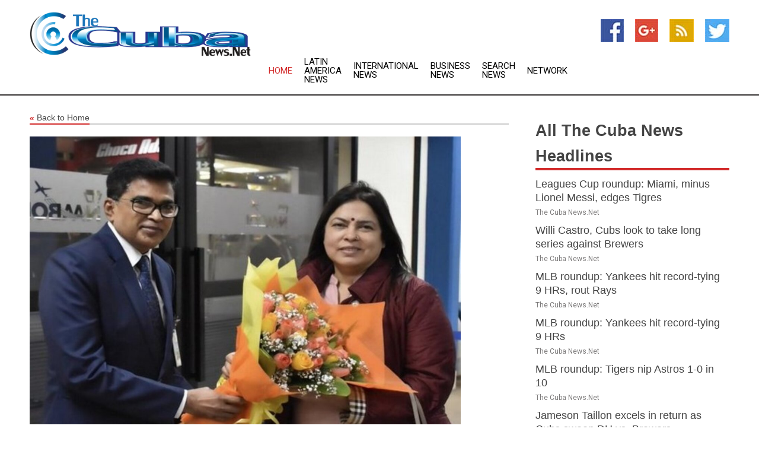

--- FILE ---
content_type: text/html; charset=utf-8
request_url: https://www.thecubanews.net/news/273406558/mos-meenakshi-lekhi-reaches-bolivia-on-final-leg-of-4-nation-trip
body_size: 12115
content:
<!doctype html>
<html lang="en">
<head>
    <meta name="Powered By" content="Kreatio Platform" />
  <link rel="canonical" href="https://www.thecubanews.net/news/273406558/mos-meenakshi-lekhi-reaches-bolivia-on-final-leg-of-4-nation-trip"/>
  <meta charset="utf-8"/>
  <meta http-equiv="X-UA-Compatible" content="IE=edge"/>
  <meta name="viewport" content="width=device-width, initial-scale=1, maximum-scale=1, user-scalable=no"/>
    <title>MoS Meenakshi Lekhi reaches Bolivia on final leg of 4-nation trip</title>
  <meta name="title" content="MoS Meenakshi Lekhi reaches Bolivia on final leg of 4-nation trip">
  <meta name="description" content="Minister of State for External Affairs Meenakashi Lekhi on Saturday arrived in the Bolivian Capital La Paz in the final leg of her four-nation trip."/>
  <meta name="keywords" content="Healthcare News, relations, dignitaries, official, review, ministers, salvador, nation, during her, nation trip"/>
  <meta name="news_keywords" content="Cuba news, Cuba weather, map of Cuba, fidel castro, Cuba news papers, Cuba newspapers, havana, cuban news" />
  <meta name="robots" content="index, follow" />
  <meta name="revisit-after" content="1 Day" />
  <meta property="og:title" content="MoS Meenakshi Lekhi reaches Bolivia on final leg of 4-nation trip" />
  <meta property="og:site_name" content="The Cuba News" />
  <meta property="og:url" content="https://www.thecubanews.net/news/273406558/mos-meenakshi-lekhi-reaches-bolivia-on-final-leg-of-4-nation-trip" />
  <meta property="og:description" content="Minister of State for External Affairs Meenakashi Lekhi on Saturday arrived in the Bolivian Capital La Paz in the final leg of her four-nation trip."/>
  <meta property="og:image" content="https://image.chitra.live/api/v1/wps/9ee13c4/7a297540-36fc-4fc9-b726-16cea567ce6f/0/ani1674281127-600x315.jpg" />
  <meta property="og:type" content="article" />
  <meta property="og:locale" content="en_US" />
  <meta name="twitter:card" content="summary_large_image" />
  <meta name="twitter:site" content="@The Cuba News" />
  <meta name="twitter:title" content="MoS Meenakshi Lekhi reaches Bolivia on final leg of 4-nation trip" />
  <meta name="twitter:description" content="Minister of State for External Affairs Meenakashi Lekhi on Saturday arrived in the Bolivian Capital La Paz in the final leg of her four-nation trip."/>
  <meta name="twitter:image" content="https://image.chitra.live/api/v1/wps/9ee13c4/7a297540-36fc-4fc9-b726-16cea567ce6f/0/ani1674281127-600x315.jpg" />

  <link rel="shortcut icon" href="https://assets.kreatio.net/web/newsnet/favicons/favicon.ico"/>
  <link rel="stylesheet" type="text/css" href="https://assets.kreatio.net/web/newsnet/css/foundation.min.css">
  <link rel="stylesheet" type="text/css" href="https://assets.kreatio.net/web/newsnet/css/red_style.css">
  <link rel="stylesheet" type="text/css" href="https://cdnjs.cloudflare.com/ajax/libs/font-awesome/4.6.3//css/font-awesome.css">
  <script src="https://assets.kreatio.net/web/newsnet/js/app.js"></script>
  <link rel="stylesheet" href="https://cdnjs.cloudflare.com/ajax/libs/tinymce/6.8.2/skins/ui/oxide/skin.min.css">
  <script async src='https://securepubads.g.doubleclick.net/tag/js/gpt.js'></script>
  <script src='https://www.google.com/recaptcha/api.js'></script>
  <script>window.googletag = window.googletag || {cmd: []};
  googletag.cmd.push(function () {
      googletag.defineSlot('/21806386006/Bigpond_TOP/uaenews.net', [[970, 250], [728, 90], [970, 90]], 'div-gpt-ad-3852326-1')
          .addService(googletag.pubads());
      googletag.defineSlot('/21806386006/Bigpond_TOP/uaenews.net', [[300, 250], [300, 600], [160, 600], [120, 600], [320, 50]], 'div-gpt-ad-3852326-2')
          .addService(googletag.pubads());
      googletag.defineOutOfPageSlot('/21806386006/Bigpond_TOP/uaenews.net', 'div-gpt-ad-3852326-3')
          .addService(googletag.pubads());
      googletag.defineSlot('/21806386006/Bigpond_TOP/uaenews.net', [[1, 1]], 'div-gpt-ad-3852326-4')
          .addService(googletag.pubads());

      googletag.pubads().enableSingleRequest();
      googletag.pubads().collapseEmptyDivs();
      googletag.pubads().setCentering(true);
      googletag.enableServices();
  });</script>
  <script async src="https://paht.tech/c/uaenews.net.js"></script>

  <script type="text/javascript">
      window._mNHandle = window._mNHandle || {};
      window._mNHandle.queue = window._mNHandle.queue || [];
      medianet_versionId = "3121199";
  </script>
    <!-- taboola-->
    <script type="text/javascript">
        window._taboola = window._taboola || [];
        _taboola.push({article: 'auto'});
        !function (e, f, u, i) {
            if (!document.getElementById(i)) {
                e.async = 1;
                e.src = u;
                e.id = i;
                f.parentNode.insertBefore(e, f);
            }
        }(document.createElement('script'),
            document.getElementsByTagName('script')[0],
            '//cdn.taboola.com/libtrc/newsnet-network/loader.js',
            'tb_loader_script');
        if (window.performance && typeof window.performance.mark == 'function') {
            window.performance.mark('tbl_ic');
        }
    </script>
    <!--taboola-->
  <style>
      .tox .tox-statusbar {
          display: none !important;
      }
      .red{
          color: red;
      }
      .text h1,
      .text h2,
      .text h3,
      .text h4,
      .text h5,
      .text h6{
          font-size: 24px !important;
          font-weight: 700 !important;
      }
  </style>
</head>
<body>
<!-- header -->
  <!-- Component :: Main-Header--> 
<div class="row expanded header">
  <div class="large-4 columns logo hide-for-small-only">
    <a href="/"><img src="https://assets.kreatio.net/nn_logos/the-cuba-news.png" alt="The Cuba News"></a></div>

  <div class="large-6 columns navigation">
    <div class="title-bar show-for-small-only"
         data-responsive-toggle="navigation-menu" data-hide-for="medium">
      <button class="menu-icon" type="button" data-toggle></button>
      <div class="title-bar-title" style="margin: 0 20px;">
        <a href="/"><img width="200px" src="https://assets.kreatio.net/nn_logos/the-cuba-news.png"></a>
      </div>
    </div>
    <div class="top-bar" id="navigation-menu">
      <div class="top-bar-left">
        <ul class="dropdown menu" data-dropdown-menu>
          <li class="active"><a href="/">Home</a></li>
            <li>
              <a href="/category/latin-america-news">Latin America
                News</a>
            </li>
            <li>
              <a href="/category/breaking-international-news">International
                News</a>
            </li>
            <li>
              <a href="/category/breaking-business-news">Business
                News</a>
            </li>
          <li><a href="/archive">Search News</a></li>
          <li><a href="http://www.themainstreammedia.com/">Network</a></li>
        </ul>
      </div>
    </div>
  </div>

  <div class="large-2 columns socail_icon hide-for-small-only">
    <ul class="menu float-right">
      <li><a href="http://www.facebook.com/pages/Cuba-News/153174991392663" target="_blank"><img
        src="https://assets.kreatio.net/web/newsnet/images/facebook.jpg"
        alt="facebook"></a></li>
      <li><a href="https://plus.google.com/111104215208293961654" target="_blank"><img
        src="https://assets.kreatio.net/web/newsnet/images/google_pls.jpg"
        alt="google"></a></li>
      <li><a href="https://feeds.thecubanews.net/rss/d3ec65f36ba00308" target="_blank"><img
        src="https://assets.kreatio.net/web/newsnet/images/rss_feed.jpg"
        alt="rss"></a></li>
      <li><a href="https://twitter.com/cuba_news" target="_blank"><img
        src="https://assets.kreatio.net/web/newsnet/images/twitter.jpg"
        alt="twitter"></a></li>
    </ul>
      <!-- Component :: Header-Date--> 
<div class="remote_component" id = 587f77c1-772e-d205-d833-e133cfdf98e0></div>


  </div>
</div>


<!-- End of header -->

<!-- Ads -->
<div class="row expanded ad_temp">

  <!-- Ad 728x90 (TOP) -->
  <div
    class="large-12 medium-12 columns text-left top_add hide-for-small-only">

    <center>
      <div id='div-gpt-ad-3852326-1'>
        <script>
            googletag.cmd.push(function () {
                googletag.display('div-gpt-ad-3852326-1');
            });
        </script>
      </div>
    </center>

  </div>
  <!-- End of ad -->

</div>
<!-- End of ads -->


<div class="row expanded content">
  <div class="large-9 medium-8 columns left_content">
    <div class="row expanded breadcrum">
      <div class="large-12 medium-12 columns">
        <h4>
          <span><a href="/"><i>«</i>Back to Home</a></span>
        </h4>
      </div>
    </div>
    <div class="row expanded single_news">
  <div class="large-12 columns">
    <div class="article_image">
        <img src="https://image.chitra.live/api/v1/wps/90df6c1/7a297540-36fc-4fc9-b726-16cea567ce6f/0/ani1674281127-1156x770.jpg" alt="MoS Meenakshi Lekhi reaches Bolivia on final leg of 4-nation trip" width="100%">
    </div>
    <div class="title_text">
      <h2>
        <a href="#">MoS Meenakshi Lekhi reaches Bolivia on final leg of 4-nation trip</a>
      </h2>
      <p>ANI
        <br>21 Jan 2023, 11:25 GMT+
          </p>
    </div>
    <div class="detail_text">
      <div class="text">
            <p>La Paz [Bolivia], January 21 (ANI): Minister of State for External Affairs Meenakashi Lekhi on Saturday arrived in the Bolivian Capital La Paz in the final leg of her four-nation trip.</p><p>This will be her first visit to Bolivia, the external affairs minister had announced earlier.</p><p>"Arrived in La Paz, the World's highest capital on my first bilateral visit to Bolivia. Looking forward to interacting with Foreign Ministerother dignitaries to review cooperation. Will join activities to strengthen ties between India and Bolivia," minister Lekhi posted on her official Twitter account.</p><p>During her visit, the minister will call on President Luis Arce Catacora and hold meetings with the Ministers of Foreign Affairs and Hydrocarbons and Energies and other dignitaries and review cooperation between the two countries.</p><p>Lekhi began her eight-day official trip by visiting Cuba on January 13-14. During her Cuba visit she met with Cuban President Miguel Diaz-Canel and discussed matters of bilateral importance and political and economic cooperation. The MoS highlighted the willingness of both countries to continue strengthening bilateral ties of friendship and cooperation, on the occasion of the 63rd anniversary of the establishment of bilateral diplomatic relations on January 12.</p><p>Lekhi later travelled to Guatemala from January 15-17 where she called on the President of Guatemala, Alejandro Giammatte, and the Vice President. She also held detailed discussions with the Ministers of Foreign Affairs, the Economy, Public Health and Social Assistance, and Energy and Mines on a range of topics. She interacted with the Indian community living there and appreciated their contribution in strengthening India-Guatemala relations.</p><p>During her visit to San Salvador, from January 17-19, minister Lekhi called on President Nayib Bukele and had meetings with other ministersAfter the meeting, Lekhi had tweeted, "Delighted to call on Hon'ble President of El Salvador Mr. Nayib Bukele @nayibbukele and discuss with him full range of cooperation between our two friendly countries. Sincere thanks to him for sparing time despite extremely busy schedule.</p>The MoS also addressed and interact with the Indian diaspora and participated in yoga events, besides participating in Indian film festivals in these countries. (ANI)
        <p></p>
      </div>
    </div>
  </div>
  <div class="large-12 medium-12 columns share_icon">
    <h3>
      <span><a href="#">Share article:</a></span>
    </h3>
    <div class="sharethis-inline-share-buttons"></div>
  </div>
  <div class="large-12 medium-12 columns hide-for-small-only">
    <div class="detail_text">
      <div id="contentad338226"></div>
      <script type="text/javascript">
          (function (d) {
              var params =
                  {
                      id: "d5a9be96-e246-4ac5-9d21-4b034439109c",
                      d: "ZGVsaGluZXdzLm5ldA==",
                      wid: "338226",
                      cb: (new Date()).getTime()
                  };

              var qs = [];
              for (var key in params) qs.push(key + '=' + encodeURIComponent(params[key]));
              var s = d.createElement('script');
              s.type = 'text/javascript';
              s.async = true;
              var p = 'https:' == document.location.protocol ? 'https' : 'http';
              s.src = p + "://api.content-ad.net/Scripts/widget2.aspx?" + qs.join('&');
              d.getElementById("contentad338226").appendChild(s);
          })(document);
      </script>
    </div>
  </div>
</div>

    <div class="column row collapse show-for-small-only">
      <div class="large-12 medium-12 columns">

        <div id='div-gpt-ad-3852326-2'>
          <script>
              googletag.cmd.push(function() {
                  googletag.display('div-gpt-ad-3852326-2');
              });
          </script>
        </div>

      </div>
    </div>
    <!-- Ad 600x250 -->
    <div class="row column collapse">
      <div class="large-12 medium-12 columns">

        <div id="318873353">
          <script type="text/javascript">
              try {
                  window._mNHandle.queue.push(function (){
                      window._mNDetails.loadTag("318873353", "600x250", "318873353");
                  });
              }
              catch (error) {}
          </script>
        </div>

      </div>
    </div>
    <!-- End of ad -->
    <!-- Taboola -->
    <div class="row column collapse">
  <div class="large-12 medium-12 columns">

    <div id="taboola-below-article-thumbnails"></div>
    <script type="text/javascript">
        window._taboola = window._taboola || [];
        _taboola.push({
            mode: 'alternating-thumbnails-a',
            container: 'taboola-below-article-thumbnails',
            placement: 'Below Article Thumbnails',
            target_type: 'mix'
        });
    </script>

  </div>
</div>

    <!-- Taboola -->
    <div class="row expanded moreus_news" ng-controller="MoreCtrl">
  <div class="large-12 medium-12 columns">
    <h3><span>More The Cuba News</span></h3>
    <a href="/category/cuba-news" class="access_more">Access More</a>
  </div>
    <div class="large-6 columns">
        <div class="media-object">
          <div class="media-object-section">
            <a href="/news/278523296/leagues-cup-roundup-miami-minus-lionel-mebi-edges-tigres">
              <img src="https://image.chitra.live/api/v1/wps/a4234d6/ca8a2c2c-d1a8-40bc-bcd8-d1fe0c3ca965/0/NmYwYTQ3ZmMtZmY-200x200.jpg" width="153px">
            </a>
          </div>
          <div class="media-object-section">
            <h5><a title="" href="/news/278523296/leagues-cup-roundup-miami-minus-lionel-mebi-edges-tigres">Leagues Cup roundup: Miami, minus Lionel Messi, edges Tigres</a>
</h5>
            <p class="date">The Cuba News.Net</p>
          </div>
        </div>
        <div class="media-object">
          <div class="media-object-section">
            <a href="/news/278522042/willi-castro-cubs-look-to-take-long-series-against-brewers">
              <img src="https://image.chitra.live/api/v1/wps/14fb75d/9cebab2e-a9a9-4245-bf86-7312696e10c6/0/NjU4OGQzNDYtODE-200x200.jpg" width="153px">
            </a>
          </div>
          <div class="media-object-section">
            <h5><a title="" href="/news/278522042/willi-castro-cubs-look-to-take-long-series-against-brewers">Willi Castro, Cubs look to take long series against Brewers</a>
</h5>
            <p class="date">The Cuba News.Net</p>
          </div>
        </div>
        <div class="media-object">
          <div class="media-object-section">
            <a href="/news/278521259/mlb-roundup-yankees-hit-record-tying-9-hrs-rout-rays">
              <img src="https://image.chitra.live/api/v1/wps/1b4f039/252fa78b-c07c-466f-9ebc-7415dfb076f7/0/ZTg5YWI0MTQtNTB-200x200.jpg" width="153px">
            </a>
          </div>
          <div class="media-object-section">
            <h5><a title="" href="/news/278521259/mlb-roundup-yankees-hit-record-tying-9-hrs-rout-rays">MLB roundup: Yankees hit record-tying 9 HRs, rout Rays</a>
</h5>
            <p class="date">The Cuba News.Net</p>
          </div>
        </div>
        <div class="media-object">
          <div class="media-object-section">
            <a href="/news/278521258/mlb-roundup-yankees-hit-record-tying-9-hrs">
              <img src="https://image.chitra.live/api/v1/wps/2faf125/488720de-f22c-48e8-819a-6bd4c0a9d615/0/NDNhNWYzM2QtYjE-200x200.jpg" width="153px">
            </a>
          </div>
          <div class="media-object-section">
            <h5><a title="" href="/news/278521258/mlb-roundup-yankees-hit-record-tying-9-hrs">MLB roundup: Yankees hit record-tying 9 HRs</a>
</h5>
            <p class="date">The Cuba News.Net</p>
          </div>
        </div>
        <div class="media-object">
          <div class="media-object-section">
            <a href="/news/278521209/mlb-roundup-tigers-nip-astros-1-0-in-10">
              <img src="https://image.chitra.live/api/v1/wps/0230561/18a084e7-7d27-4299-8a0e-3c34de2176e6/0/YjA0NjFiMTgtY2Q-200x200.jpg" width="153px">
            </a>
          </div>
          <div class="media-object-section">
            <h5><a title="" href="/news/278521209/mlb-roundup-tigers-nip-astros-1-0-in-10">MLB roundup: Tigers nip Astros 1-0 in 10</a>
</h5>
            <p class="date">The Cuba News.Net</p>
          </div>
        </div>
        <div class="media-object">
          <div class="media-object-section">
            <a href="/news/278521139/jameson-taillon-excels-in-return-as-cubs-sweep-dh-vs-brewers">
              <img src="https://image.chitra.live/api/v1/wps/e8f5a6b/81d08fa1-9717-4a72-a242-00892a9da245/0/OGFhYmNiMTQtZjg-200x200.jpg" width="153px">
            </a>
          </div>
          <div class="media-object-section">
            <h5><a title="" href="/news/278521139/jameson-taillon-excels-in-return-as-cubs-sweep-dh-vs-brewers">Jameson Taillon excels in return as Cubs sweep DH vs. Brewers</a>
</h5>
            <p class="date">The Cuba News.Net</p>
          </div>
        </div>
        <div class="media-object">
          <div class="media-object-section">
            <a href="/news/278521101/jameson-taillon-excels-in-return-as-cubs-complete-dh-sweep">
              <img src="https://image.chitra.live/api/v1/wps/12fea30/06edcd79-7fc7-4832-9b71-d6ff0f411329/0/OTgyMTZlODgtMTk-200x200.jpg" width="153px">
            </a>
          </div>
          <div class="media-object-section">
            <h5><a title="" href="/news/278521101/jameson-taillon-excels-in-return-as-cubs-complete-dh-sweep">Jameson Taillon excels in return as Cubs complete DH sweep</a>
</h5>
            <p class="date">The Cuba News.Net</p>
          </div>
        </div>
        <div class="media-object">
          <div class="media-object-section">
            <a href="/news/278520625/owen-caibie-homers-as-cubs-beat-brewers-in-dh-opener">
              <img src="https://image.chitra.live/api/v1/wps/ae34cb4/9bf40ce9-a784-49db-bc2d-d11288c80800/0/MTk0NjVmODEtMDk-200x200.jpg" width="153px">
            </a>
          </div>
          <div class="media-object-section">
            <h5><a title="" href="/news/278520625/owen-caibie-homers-as-cubs-beat-brewers-in-dh-opener">Owen Caissie homers as Cubs beat Brewers in DH opener</a>
</h5>
            <p class="date">The Cuba News.Net</p>
          </div>
        </div>
        <div class="media-object">
          <div class="media-object-section">
            <a href="/news/278518497/joe-ryan-aims-to-extend-stellar-campaign-when-twins-host-a">
              <img src="https://image.chitra.live/api/v1/wps/bf3e122/71b3fd1b-033c-40b7-9e7d-532ee0b4c6a8/0/ODZmZWQ0NDgtMmR-200x200.jpg" width="153px">
            </a>
          </div>
          <div class="media-object-section">
            <h5><a title="" href="/news/278518497/joe-ryan-aims-to-extend-stellar-campaign-when-twins-host-a">Joe Ryan aims to extend stellar campaign when Twins host A&#39;s</a>
</h5>
            <p class="date">The Cuba News.Net</p>
          </div>
        </div>
        <div class="media-object">
          <div class="media-object-section">
            <a href="/news/278517745/forecasting-the-next-world-war-between-theory-and-practice">
              <img src="https://image.chitra.live/api/v1/wps/b2ca835/43275da6-7a73-4ba4-b5cf-b594abe5be69/0/ZmI4ZTMxY2ItZGM-200x200.jpg" width="153px">
            </a>
          </div>
          <div class="media-object-section">
            <h5><a title="" href="/news/278517745/forecasting-the-next-world-war-between-theory-and-practice">Forecasting the Next World War: Between Theory and Practice</a>
</h5>
            <p class="date">The Cuba News.Net</p>
          </div>
        </div>
        <div class="media-object">
          <div class="media-object-section">
            <a href="/news/278514778/full-text-the-report-on-human-rights-violations-in-the-united-states-in-2024">
              <img src="" width="153px">
            </a>
          </div>
          <div class="media-object-section">
            <h5><a title="" href="/news/278514778/full-text-the-report-on-human-rights-violations-in-the-united-states-in-2024">Full text: The Report on Human Rights Violations in the United States in 2024</a>
</h5>
            <p class="date">The Cuba News.Net</p>
          </div>
        </div>
    </div>
    <div class="large-6 columns">
        <div class="media-object">
          <div class="media-object-section">
            <a href="/news/278512851/brazil-health-minister-blasts-us-over-family-visa-cancellations">
              <img src="" width="153px">
            </a>
          </div>
          <div class="media-object-section">
            <h5><a title="" href="/news/278512851/brazil-health-minister-blasts-us-over-family-visa-cancellations">Brazil health minister blasts U.S. over family visa cancellations</a>
</h5>
            <p class="date">The Cuba News.Net</p>
          </div>
        </div>
        <div class="media-object">
          <div class="media-object-section">
            <a href="/news/278497604/secretary-general-appoints-ingeborg-ulrika-ulfsdotter-richardson-of-sweden-deputy-special-representative-resident-coordinator-in-libya">
              <img src="" width="153px">
            </a>
          </div>
          <div class="media-object-section">
            <h5><a title="" href="/news/278497604/secretary-general-appoints-ingeborg-ulrika-ulfsdotter-richardson-of-sweden-deputy-special-representative-resident-coordinator-in-libya">Secretary-General Appoints Ingeborg Ulrika Ulfsdotter Richardson of Sweden Deputy Special Representative, Resident Coordinator in Libya</a>
</h5>
            <p class="date">The Cuba News.Net</p>
          </div>
        </div>
        <div class="media-object">
          <div class="media-object-section">
            <a href="/news/278524843/international-news-briefs-for-thursday-august-21-2025-havana-times">
              <img src="https://image.chitra.live/api/v1/wps/f707a4a/1a3b72c1-cc69-4c34-9b1a-a0267b054d44/0/spr1755797705290-200x200.jpg" width="153px">
            </a>
          </div>
          <div class="media-object-section">
            <h5><a title="" target="_blank" href="https://havanatimes.org/news/international-news-briefs-for-thursday-august-21-2025/">International News Briefs for Thursday, August 21, 2025 - Havana Times</a>
</h5>
            <p class="date">The Cuba News.Net</p>
          </div>
        </div>
        <div class="media-object">
          <div class="media-object-section">
            <a href="/news/278524842/appeals-court-ends-tps-for-nicaragua-honduras-and-nepal-havana-times">
              <img src="https://image.chitra.live/api/v1/wps/8645145/6b978b59-842e-4d0b-8c69-053bc0ea0e80/0/spr1755797682419-200x200.jpg" width="153px">
            </a>
          </div>
          <div class="media-object-section">
            <h5><a title="" target="_blank" href="https://havanatimes.org/news/appeals-court-ends-tps-for-nicaragua-honduras-and-nepal/">Appeals Court Ends TPS for Nicaragua, Honduras and Nepal - Havana Times</a>
</h5>
            <p class="date">The Cuba News.Net</p>
          </div>
        </div>
        <div class="media-object">
          <div class="media-object-section">
            <a href="/news/278524841/cultural-bobes-of-the-cuban-regime-discover-the-39-podcast-39-havana-times">
              <img src="https://image.chitra.live/api/v1/wps/c1e0fb7/d9acbfe1-6f2d-42d1-a086-d27a8547e1a4/0/spr1755797646776-200x200.jpg" width="153px">
            </a>
          </div>
          <div class="media-object-section">
            <h5><a title="" target="_blank" href="https://havanatimes.org/opinion/cultural-bosses-of-the-cuban-regime-discover-the-podcast/">Cultural Bosses of the Cuban Regime Discover the &#39;Podcast&#39; - Havana Times</a>
</h5>
            <p class="date">The Cuba News.Net</p>
          </div>
        </div>
        <div class="media-object">
          <div class="media-object-section">
            <a href="/news/278524837/the-rescue-british-columbia-canada-photo-of-the-day-havana-times">
              <img src="https://image.chitra.live/api/v1/wps/b7c156a/c112f5b2-e71a-44c9-98e2-c9860fc13003/0/spr1755797615423-200x200.jpg" width="153px">
            </a>
          </div>
          <div class="media-object-section">
            <h5><a title="" target="_blank" href="https://havanatimes.org/photo-of-the-day/the-rescue-british-columbia-canada-photo-of-the-day/">The Rescue, British Columbia, Canada - Photo of the Day - Havana Times</a>
</h5>
            <p class="date">The Cuba News.Net</p>
          </div>
        </div>
        <div class="media-object">
          <div class="media-object-section">
            <a href="/news/278523432/latin-american-community-radio-embattled-but-resisting-havana-times">
              <img src="https://image.chitra.live/api/v1/wps/f69fcdb/7b57f358-a160-481c-8acf-ab071e087dfa/0/spr1755754495433-200x200.jpg" width="153px">
            </a>
          </div>
          <div class="media-object-section">
            <h5><a title="" target="_blank" href="https://havanatimes.org/features/latin-american-community-radio-embattled-but-resisting/">Latin American Community Radio- Embattled but Resisting - Havana Times</a>
</h5>
            <p class="date">The Cuba News.Net</p>
          </div>
        </div>
        <div class="media-object">
          <div class="media-object-section">
            <a href="/news/278523173/havana-weather-for-august-21-to-27-havana-times">
              <img src="https://image.chitra.live/api/v1/wps/925099d/3c8fa202-838d-43ad-a475-61d77c3896c0/0/spr1755741893829-200x200.jpg" width="153px">
            </a>
          </div>
          <div class="media-object-section">
            <h5><a title="" target="_blank" href="https://havanatimes.org/weather/havana-weather-for-august-21-to-27/">Havana Weather for August 21 to 27 - Havana Times</a>
</h5>
            <p class="date">The Cuba News.Net</p>
          </div>
        </div>
        <div class="media-object">
          <div class="media-object-section">
            <a href="/news/278523169/vietnam-acquires-2-000-hectares-in-artemisa-cuba-havana-times">
              <img src="https://image.chitra.live/api/v1/wps/4d49159/d95cf379-44cf-47e0-aef7-9ad8601806e0/0/spr1755741832303-200x200.jpg" width="153px">
            </a>
          </div>
          <div class="media-object-section">
            <h5><a title="" target="_blank" href="https://havanatimes.org/features/vietnam-acquires-2000-hectares-in-artemisa-cuba/">Vietnam Acquires 2,000 Hectares in Artemisa, Cuba - Havana Times</a>
</h5>
            <p class="date">The Cuba News.Net</p>
          </div>
        </div>
        <div class="media-object">
          <div class="media-object-section">
            <a href="/news/278523168/us-destroyers-anchor-off-the-coast-of-venezuela-havana-times">
              <img src="https://image.chitra.live/api/v1/wps/da06972/ef7449bc-1c0b-4542-a166-2d13616a8af2/0/spr1755741804798-200x200.jpg" width="153px">
            </a>
          </div>
          <div class="media-object-section">
            <h5><a title="" target="_blank" href="https://havanatimes.org/news/us-destroyers-anchor-off-the-coast-of-venezuela/">US Destroyers Anchor off the Coast of Venezuela - Havana Times</a>
</h5>
            <p class="date">The Cuba News.Net</p>
          </div>
        </div>
    </div>
</div>

    <div class="column row collapse show-for-small-only">
      <div class="large-12 medium-12 columns">

        <div id='div-gpt-ad-3852326-2'>
          <script>
              googletag.cmd.push(function() {
                  googletag.display('div-gpt-ad-3852326-2');
              });
          </script>
        </div>

      </div>
    </div>
    <div class="row expanded">
      <div class="large-12 medium-12 columns">
        <div class="row expanded signupnws">
          <div class="large-6 columns">
            <h2>Sign up for The Cuba News</h2>
            <p>a daily newsletter full of things to discuss over
              drinks.and the great thing is that it's on the house!</p>
          </div>
          <div class="large-6 columns">
            <form
              action="https://subscription.themainstreammedia.com/?p=subscribe"
              method="post">
              <input type="text" name="email" placeholder="Your email address"
                     required>
              <button type="submit" class="button">Submit</button>
            </form>
          </div>
        </div>
      </div>
    </div>
    <div class="row expanded single_news">
      <div
        class="large-12 medium-12 columns text-center hide-for-small-only">
        <div class="detail_text"></div>
      </div>
    </div>
  </div>
  <!-- Side bar -->
    <div class="large-3 medium-4 columns right_sidebar">
    <!-- weather -->
    <div
      class="large-12 medium-12 columns text-right hide-for-small-only">
      <div class="row collapse">
        <div class="large-12 columns text-center">
          <strong style="font-size: 45px;"></strong> <span></span>
        </div>
      </div>
      <div class="row collapse">
        <div class="large-12 columns text-center">
          <span></span>
        </div>
      </div>
    </div>
    <!-- End of weather -->

    <!-- All headlines -->
    <div class="row column headline">
  <div class="large-12 medium-12 columns">
    <h3>
      <span><a href="/category/cuba-news">All The Cuba News Headlines</a></span>
    </h3>
    <div class="outer_head">
        <div class="single_head">
          <h6>
            <a title="" href="/news/278523296/leagues-cup-roundup-miami-minus-lionel-mebi-edges-tigres">Leagues Cup roundup: Miami, minus Lionel Messi, edges Tigres</a>

          </h6>
          <p class="date">The Cuba News.Net</p>
        </div>
        <div class="single_head">
          <h6>
            <a title="" href="/news/278522042/willi-castro-cubs-look-to-take-long-series-against-brewers">Willi Castro, Cubs look to take long series against Brewers</a>

          </h6>
          <p class="date">The Cuba News.Net</p>
        </div>
        <div class="single_head">
          <h6>
            <a title="" href="/news/278521259/mlb-roundup-yankees-hit-record-tying-9-hrs-rout-rays">MLB roundup: Yankees hit record-tying 9 HRs, rout Rays</a>

          </h6>
          <p class="date">The Cuba News.Net</p>
        </div>
        <div class="single_head">
          <h6>
            <a title="" href="/news/278521258/mlb-roundup-yankees-hit-record-tying-9-hrs">MLB roundup: Yankees hit record-tying 9 HRs</a>

          </h6>
          <p class="date">The Cuba News.Net</p>
        </div>
        <div class="single_head">
          <h6>
            <a title="" href="/news/278521209/mlb-roundup-tigers-nip-astros-1-0-in-10">MLB roundup: Tigers nip Astros 1-0 in 10</a>

          </h6>
          <p class="date">The Cuba News.Net</p>
        </div>
        <div class="single_head">
          <h6>
            <a title="" href="/news/278521139/jameson-taillon-excels-in-return-as-cubs-sweep-dh-vs-brewers">Jameson Taillon excels in return as Cubs sweep DH vs. Brewers</a>

          </h6>
          <p class="date">The Cuba News.Net</p>
        </div>
        <div class="single_head">
          <h6>
            <a title="" href="/news/278521101/jameson-taillon-excels-in-return-as-cubs-complete-dh-sweep">Jameson Taillon excels in return as Cubs complete DH sweep</a>

          </h6>
          <p class="date">The Cuba News.Net</p>
        </div>
        <div class="single_head">
          <h6>
            <a title="" href="/news/278520625/owen-caibie-homers-as-cubs-beat-brewers-in-dh-opener">Owen Caissie homers as Cubs beat Brewers in DH opener</a>

          </h6>
          <p class="date">The Cuba News.Net</p>
        </div>
        <div class="single_head">
          <h6>
            <a title="" href="/news/278518497/joe-ryan-aims-to-extend-stellar-campaign-when-twins-host-a">Joe Ryan aims to extend stellar campaign when Twins host A&#39;s</a>

          </h6>
          <p class="date">The Cuba News.Net</p>
        </div>
        <div class="single_head">
          <h6>
            <a title="" href="/news/278517745/forecasting-the-next-world-war-between-theory-and-practice">Forecasting the Next World War: Between Theory and Practice</a>

          </h6>
          <p class="date">The Cuba News.Net</p>
        </div>
        <div class="single_head">
          <h6>
            <a title="" href="/news/278514778/full-text-the-report-on-human-rights-violations-in-the-united-states-in-2024">Full text: The Report on Human Rights Violations in the United States in 2024</a>

          </h6>
          <p class="date">The Cuba News.Net</p>
        </div>
        <div class="single_head">
          <h6>
            <a title="" href="/news/278512851/brazil-health-minister-blasts-us-over-family-visa-cancellations">Brazil health minister blasts U.S. over family visa cancellations</a>

          </h6>
          <p class="date">The Cuba News.Net</p>
        </div>
        <div class="single_head">
          <h6>
            <a title="" href="/news/278497604/secretary-general-appoints-ingeborg-ulrika-ulfsdotter-richardson-of-sweden-deputy-special-representative-resident-coordinator-in-libya">Secretary-General Appoints Ingeborg Ulrika Ulfsdotter Richardson of Sweden Deputy Special Representative, Resident Coordinator in Libya</a>

          </h6>
          <p class="date">The Cuba News.Net</p>
        </div>
        <div class="single_head">
          <h6>
            <a title="" target="_blank" href="https://havanatimes.org/news/international-news-briefs-for-thursday-august-21-2025/">International News Briefs for Thursday, August 21, 2025 - Havana Times</a>

          </h6>
          <p class="date">The Cuba News.Net</p>
        </div>
        <div class="single_head">
          <h6>
            <a title="" target="_blank" href="https://havanatimes.org/news/appeals-court-ends-tps-for-nicaragua-honduras-and-nepal/">Appeals Court Ends TPS for Nicaragua, Honduras and Nepal - Havana Times</a>

          </h6>
          <p class="date">The Cuba News.Net</p>
        </div>
        <div class="single_head">
          <h6>
            <a title="" target="_blank" href="https://havanatimes.org/opinion/cultural-bosses-of-the-cuban-regime-discover-the-podcast/">Cultural Bosses of the Cuban Regime Discover the &#39;Podcast&#39; - Havana Times</a>

          </h6>
          <p class="date">The Cuba News.Net</p>
        </div>
        <div class="single_head">
          <h6>
            <a title="" target="_blank" href="https://havanatimes.org/photo-of-the-day/the-rescue-british-columbia-canada-photo-of-the-day/">The Rescue, British Columbia, Canada - Photo of the Day - Havana Times</a>

          </h6>
          <p class="date">The Cuba News.Net</p>
        </div>
        <div class="single_head">
          <h6>
            <a title="" target="_blank" href="https://havanatimes.org/features/latin-american-community-radio-embattled-but-resisting/">Latin American Community Radio- Embattled but Resisting - Havana Times</a>

          </h6>
          <p class="date">The Cuba News.Net</p>
        </div>
        <div class="single_head">
          <h6>
            <a title="" target="_blank" href="https://havanatimes.org/weather/havana-weather-for-august-21-to-27/">Havana Weather for August 21 to 27 - Havana Times</a>

          </h6>
          <p class="date">The Cuba News.Net</p>
        </div>
        <div class="single_head">
          <h6>
            <a title="" target="_blank" href="https://havanatimes.org/features/vietnam-acquires-2000-hectares-in-artemisa-cuba/">Vietnam Acquires 2,000 Hectares in Artemisa, Cuba - Havana Times</a>

          </h6>
          <p class="date">The Cuba News.Net</p>
        </div>
        <div class="single_head">
          <h6>
            <a title="" target="_blank" href="https://havanatimes.org/news/us-destroyers-anchor-off-the-coast-of-venezuela/">US Destroyers Anchor off the Coast of Venezuela - Havana Times</a>

          </h6>
          <p class="date">The Cuba News.Net</p>
        </div>
        <div class="single_head">
          <h6>
            <a title="" target="_blank" href="https://havanatimes.org/todays-song/emeline-michel-song-of-the-day/">Emeline Michel  Song of the Day - Havana Times</a>

          </h6>
          <p class="date">The Cuba News.Net</p>
        </div>
        <div class="single_head">
          <h6>
            <a title="" target="_blank" href="https://havanatimes.org/news/international-news-briefs-for-wednesday-august-20-2025/">International News Briefs for Wednesday, August 20, 2025 - Havana Times</a>

          </h6>
          <p class="date">The Cuba News.Net</p>
        </div>
        <div class="single_head">
          <h6>
            <a title="" target="_blank" href="https://www.theguardian.com/us-news/2025/mar/01/aclu-immigration-trump-guantanamo">ACLU sues to block White House from sending 10 immigrants to Guantnamo</a>

          </h6>
          <p class="date">The Cuba News.Net</p>
        </div>
        <div class="single_head">
          <h6>
            <a title="" target="_blank" href="https://www.nbclosangeles.com/news/local/covered-california-health-insurance-will-cost-more-in-2026-heres-whats-behind-the-increase/3765339/">Covered California health insurance will cost more in 2026  NBC Los Angeles</a>

          </h6>
          <p class="date">The Cuba News.Net</p>
        </div>
    </div>
  </div>
</div>



    <!-- Ad 300x600 (A) -->
    <div class="row column ad_600">
      <div class="large-12 medium-12 columns hide-for-small-only">

        <script id="mNCC" language="javascript">
            medianet_width = "300";
            medianet_height = "600";
            medianet_crid = "393315316";
            medianet_versionId = "3111299";
        </script>
        <script src="//contextual.media.net/nmedianet.js?cid=8CUG1R34Q"></script>

      </div>
    </div>
    <!-- End of ad -->

    <!-- Related News -->
    <div class=" row column business_news">
  <div class="large-12 medium-12 columns">
    <h3>
      <span>Latin America News</span>
    </h3>
      <div class="media-object">
        <div class="media-object-section">
          <a href="/news/278525162/nascar-playoff-picture-shifts-to-daytona-for-regular-season-finale"><img width="153px" src="https://image.chitra.live/api/v1/wps/0d89a58/9b330ad1-8229-4211-abd9-6b5a5b6f19e1/0/YzExYmU2YTUtYmV-200x200.jpg" alt="NASCAR playoff picture shifts to Daytona for regular-season finale"/></a>
        </div>
        <div class="media-object-section">
          <h6>
            <a title="" href="/news/278525162/nascar-playoff-picture-shifts-to-daytona-for-regular-season-finale">NASCAR playoff picture shifts to Daytona for regular-season finale</a>

          </h6>
          <p class="date">The Cuba News.Net</p>
        </div>
      </div>
      <div class="media-object">
        <div class="media-object-section">
          <a href="/news/278524633/union-rule-d-ian-glavinovich-knee-out-for-season"><img width="153px" src="https://image.chitra.live/api/v1/wps/7a743e8/35f4c562-00ab-44cb-a437-09a62ce31d00/0/MjFiZGFmOWMtNjM-200x200.jpg" alt="Union rule D Ian Glavinovich (knee) out for season"/></a>
        </div>
        <div class="media-object-section">
          <h6>
            <a title="" href="/news/278524633/union-rule-d-ian-glavinovich-knee-out-for-season">Union rule D Ian Glavinovich (knee) out for season</a>

          </h6>
          <p class="date">The Cuba News.Net</p>
        </div>
      </div>
      <div class="media-object">
        <div class="media-object-section">
          <a href="/news/278524382/mohammad-amir-becomes-second-pakistan-player-to-complete-400-t20-wickets"><img width="153px" src="https://image.chitra.live/api/v1/wps/78031a4/36f77ff8-52c7-4189-93ee-c2eb2fff3486/0/ANI-20250821110435-200x200.jpg" alt="Mohammad Amir becomes second Pakistan player to complete 400 T20 wickets"/></a>
        </div>
        <div class="media-object-section">
          <h6>
            <a title="" href="/news/278524382/mohammad-amir-becomes-second-pakistan-player-to-complete-400-t20-wickets">Mohammad Amir becomes second Pakistan player to complete 400 T20 wickets</a>

          </h6>
          <p class="date">The Cuba News.Net</p>
        </div>
      </div>
      <div class="media-object">
        <div class="media-object-section">
          <a href="/news/278524461/us-masking-attempt-to-control-latin-america-with-drug-war-bolivian-president"><img width="153px" src="https://image.chitra.live/api/v1/wps/b8603e2/72bc59b8-41ab-4c8f-8a34-c33a0e55aeaf/0/Yjg5NDkwNjEtOWM-200x200.jpg" alt="US masking attempt to control Latin America with &#39;drug war&#39; - Bolivian president"/></a>
        </div>
        <div class="media-object-section">
          <h6>
            <a title="" href="/news/278524461/us-masking-attempt-to-control-latin-america-with-drug-war-bolivian-president">US masking attempt to control Latin America with &#39;drug war&#39; - Bolivian president</a>

          </h6>
          <p class="date">The Cuba News.Net</p>
        </div>
      </div>
      <div class="media-object">
        <div class="media-object-section">
          <a href="/news/278523912/thousands-facing-death-in-african-state-medic-group"><img width="153px" src="https://image.chitra.live/api/v1/wps/618bf64/98ed05c4-dbd0-4769-93c1-029fe62fd96d/0/ZjNkOTY3M2QtNTg-200x200.jpg" alt="Thousands facing death in African state  medic group"/></a>
        </div>
        <div class="media-object-section">
          <h6>
            <a title="" href="/news/278523912/thousands-facing-death-in-african-state-medic-group">Thousands facing death in African state  medic group</a>

          </h6>
          <p class="date">The Cuba News.Net</p>
        </div>
      </div>
      <div class="media-object">
        <div class="media-object-section">
          <a href="/news/278523882/portuguese-tcm-enthusiasts-pursue-study-in-china"><img width="153px" src="https://image.chitra.live/api/v1/wps/3a750c9/e807c208-6edb-415c-beb9-81336ba28a29/0/XxjwshE007047-20250821-CBMFN0A001-200x200.jpg" alt="Portuguese TCM enthusiasts pursue study in China"/></a>
        </div>
        <div class="media-object-section">
          <h6>
            <a title="" href="/news/278523882/portuguese-tcm-enthusiasts-pursue-study-in-china">Portuguese TCM enthusiasts pursue study in China</a>

          </h6>
          <p class="date">The Cuba News.Net</p>
        </div>
      </div>
    <div class="access_btn">
      <a href="/category/latin-america-news"
         class="access_more">Access More</a>
    </div>
  </div>
</div>

    <!-- End of Related News -->

    <!-- News Releases  -->
    <div class="row column news_releases">
  <div class="large-12 medium-12 columns">
    <div class="inner">
      <h3>News Releases</h3>
      <p>
        <span >The Cuba News</span>.Net's News Release Publishing
        Service provides a medium for circulating your organization's
        news.
      </p>
      <form action="/news-releases" method="get">
        <button
          style="margin-left: 10px; font-size: 19px; font-family: Roboto, sans-serif;"
          href="/news-releases" type="submit" class="alert button">
          Click For Details</button>
      </form>
    </div>
  </div>
</div>

    <!-- End of News Releases  -->

    <div class=" row column business_news">
  <div class="large-12 medium-12 columns">
    <h3>
      <span>International News</span>
    </h3>
      <div class="media-object">
        <div class="media-object-section">
          <a href="Hamas backs Arab ceasefire plan as Israel invades Gaza City "><img width="153px" src="https://image.chitra.live/api/v1/wps/1bcecaf/e029ecdd-ca4a-4f9b-b5be-c67fbc0abae4/0/IDF-soldiers-6-IDF-FB-200x200.jpg" alt="Ceasefire push falters as Israel commences Gaza City invasion"/></a>
        </div>
        <div class="media-object-section">
          <h6>
            <a title="" href="/news/278520329/ceasefire-push-falters-as-israel-commences-gaza-city-invasion">Ceasefire push falters as Israel commences Gaza City invasion</a>

          </h6>
          <p class="date">The Cuba News.Net</p>
        </div>
      </div>
      <div class="media-object">
        <div class="media-object-section">
          <a href="Modi meets China&#39;s foreign minister as border thaw begins"><img width="153px" src="https://image.chitra.live/api/v1/wps/6d04341/6eccc9c5-d0e5-4e5e-80b4-b77d93850159/1/8-1-Chinese-Foreign-minister-200x200.jpg" alt="New Delhi hosts Chinese foreign minister in push to reset ties"/></a>
        </div>
        <div class="media-object-section">
          <h6>
            <a title="" href="/news/278520376/new-delhi-hosts-chinese-foreign-minister-in-push-to-reset-ties">New Delhi hosts Chinese foreign minister in push to reset ties</a>

          </h6>
          <p class="date">The Cuba News.Net</p>
        </div>
      </div>
      <div class="media-object">
        <div class="media-object-section">
          <a href="Swatch apologizes, pulls ad after &#39;slanted eye&#39; backlash in China"><img width="153px" src="https://image.chitra.live/api/v1/wps/0c9e227/a82edc77-2fdf-4dd6-8cf2-5acdad44542d/1/Swatch-200x200.jpg" alt="Swatch pulls global campaign after criticism of ad in Chinese market"/></a>
        </div>
        <div class="media-object-section">
          <h6>
            <a title="" href="/news/278517824/swatch-pulls-global-campaign-after-criticism-of-ad-in-chinese-market">Swatch pulls global campaign after criticism of ad in Chinese market</a>

          </h6>
          <p class="date">The Cuba News.Net</p>
        </div>
      </div>
      <div class="media-object">
        <div class="media-object-section">
          <a href="Spain boosts troops as extreme heat fuels 20 major wildfires"><img width="153px" src="https://image.chitra.live/api/v1/wps/d3295b4/d093ef11-1093-4f46-82f7-5669462b6ec3/1/wildfirenew-200x200.jpg" alt="Spain, Portugal battle deadly wildfires amid record-breaking heat"/></a>
        </div>
        <div class="media-object-section">
          <h6>
            <a title="" href="/news/278517807/spain-portugal-battle-deadly-wildfires-amid-record-breaking-heat">Spain, Portugal battle deadly wildfires amid record-breaking heat</a>

          </h6>
          <p class="date">The Cuba News.Net</p>
        </div>
      </div>
      <div class="media-object">
        <div class="media-object-section">
          <a href="Iraq opens suspected ISIS mass grave near Mosul"><img width="153px" src="https://image.chitra.live/api/v1/wps/9c721f2/b433d205-0da7-419b-abd6-52277a80a343/1/6-Iraq-200x200.jpg" alt="DNA database launched to identify victims in Iraqi mass grave"/></a>
        </div>
        <div class="media-object-section">
          <h6>
            <a title="" href="/news/278517846/dna-database-launched-to-identify-victims-in-iraqi-mab-grave">DNA database launched to identify victims in Iraqi mass grave</a>

          </h6>
          <p class="date">The Cuba News.Net</p>
        </div>
      </div>
      <div class="media-object">
        <div class="media-object-section">
          <a href="Taliban bars women from fourth anniversary celebrations in Afghanistan"><img width="153px" src="https://image.chitra.live/api/v1/wps/8b5014a/80630026-3ed9-4837-9c47-6720ae1d66ef/1/8-Aghanistan-200x200.jpg" alt="Afghan women excluded as Taliban commemorate return to power"/></a>
        </div>
        <div class="media-object-section">
          <h6>
            <a title="" href="/news/278515674/afghan-women-excluded-as-taliban-commemorate-return-to-power">Afghan women excluded as Taliban commemorate return to power</a>

          </h6>
          <p class="date">The Cuba News.Net</p>
        </div>
      </div>
      <div class="media-object">
        <div class="media-object-section">
          <a href="Mass protests in Israel demand end to war in Gaza"><img width="153px" src="https://image.chitra.live/api/v1/wps/6e0fabf/1e6baa29-827f-4960-b986-d89bb68b178f/3/5-Jerusalem-200x200.jpg" alt="Outrage grows in Israel as Gaza starvation crisis deepens"/></a>
        </div>
        <div class="media-object-section">
          <h6>
            <a title="" href="/news/278517841/outrage-grows-in-israel-as-gaza-starvation-crisis-deepens">Outrage grows in Israel as Gaza starvation crisis deepens</a>

          </h6>
          <p class="date">The Cuba News.Net</p>
        </div>
      </div>
      <div class="media-object">
        <div class="media-object-section">
          <a href="PAHO reports worsening measles outbreak in North America, 18 dead"><img width="153px" src="https://image.chitra.live/api/v1/wps/f5e65bf/6bd6401b-f0eb-4662-b6ac-e035282f2ca2/1/measles-vaccine-200x200.jpg" alt="Low vaccination drives measles surge in North America, says PAHO"/></a>
        </div>
        <div class="media-object-section">
          <h6>
            <a title="" href="/news/278515641/low-vaccination-drives-measles-surge-in-north-america-says-paho">Low vaccination drives measles surge in North America, says PAHO</a>

          </h6>
          <p class="date">The Cuba News.Net</p>
        </div>
      </div>
      <div class="media-object">
        <div class="media-object-section">
          <a href="Senator Hawley launches probe into Meta&#39;s AI child safety policies"><img width="153px" src="https://image.chitra.live/api/v1/wps/7deed2b/9ac1fc5b-a827-464c-9001-e49d2dae1cf3/1/Josh-Hawley-200x200.jpg" alt="U.S. senator opens investigation into Meta over AI protections"/></a>
        </div>
        <div class="media-object-section">
          <h6>
            <a title="" href="/news/278515614/u-s-senator-opens-investigation-into-meta-over-ai-protections">U.S. senator opens investigation into Meta over AI protections</a>

          </h6>
          <p class="date">The Cuba News.Net</p>
        </div>
      </div>
      <div class="media-object">
        <div class="media-object-section">
          <a href="Hong Kong media tycoon Jimmy Lai&#39;s trial delayed after health scare"><img width="153px" src="https://image.chitra.live/api/v1/wps/24c6350/77145c0d-91c6-46cd-966e-97effc0c67a5/1/8-Jimmy-Lai-200x200.jpg" alt="Western nations renew calls for Hong Kong media tycoon’s release"/></a>
        </div>
        <div class="media-object-section">
          <h6>
            <a title="" href="/news/278512279/western-nations-renew-calls-for-hong-kong-media-tycoon-s-release">Western nations renew calls for Hong Kong media tycoon’s release</a>

          </h6>
          <p class="date">The Cuba News.Net</p>
        </div>
      </div>
    <div class="access_btn">
      <a href="/category/breaking-international-news"
         class="access_more">Access More</a>
    </div>
  </div>
</div>

    <!-- Ad 336x280 -->
    <div class="row column ad_250 hide-for-small-only">
      <div class="large-12 medium-12 columns">

        <script id="mNCC" language="javascript">
            medianet_width = "300";
            medianet_height = "250";
            medianet_crid = "975428123";
            medianet_versionId = "3111299";
        </script>
        <script src="//contextual.media.net/nmedianet.js?cid=8CUG1R34Q"></script>

      </div>
    </div>
    <!-- End of ad -->

  </div>

</div>

<!-- footer -->
  <!-- Component :: Footer--> 
<div class="row expanded footer">
  <div class="large-12 medium-12 columns ">
    <div class="row">
      <div class="large-6 medium-12 columns">
        <h6>The Cuba News.Net</h6>
        <div class="float-left map_img">
          <a href="/"><img
            src="https://assets.kreatio.net/web/newsnet/images/maps/the-cuba-news.png"/>
          </a>
        </div>
      </div>
      <div class="large-3 medium-6 columns footer_sitemap">
        <h6>SITE DATA</h6>
        <ul class="menu vertical">
          <li><a href="/">Home</a></li>
          <li><a href="/about">About Us</a></li>
          <li><a href="/news-releases">News Releases</a></li>
          <li><a href="/contact">Contact Us</a></li>
          <li><a href="/privacy">Privacy Policy</a></li>
          <li><a href="/terms-and-conditions">Terms and Conditions</a></li>
          <li><a href="/archive">Archives</a></li>
          <li><a href="/sitemap">Sitemap</a></li>
        </ul>
      </div>
      <div class="large-3 medium-6 columns footer_icon">
        <h6>CONNECT</h6>
        <ul class="menu vertical">
          <li><a href="http://www.facebook.com/pages/Cuba-News/153174991392663" target="_blank"><span
            class="social-icon"> <span class="icon icon-facebook">
										<i class="fa fa-thumbs-up" aria-hidden="true"></i>
								</span>
							</span>Facebook</a></li>
          <li><a href="https://twitter.com/cuba_news" target="_blank"><span
            class="social-icon"> <span class="icon icon-facebook">
										<i class="fa fa-twitter" aria-hidden="true"> </i>
								</span>
							</span>Twitter</a></li>
          <li><a href="https://plus.google.com/111104215208293961654" target="_blank"><span
            class="social-icon"> <span class="icon icon-facebook">
										<i class="fa fa-google-plus" aria-hidden="true"></i>
								</span>
							</span>Google+</a></li>
          <li><a href="https://feeds.thecubanews.net/rss/d3ec65f36ba00308" target="_blank"><span
            class="social-icon"> <span class="icon icon-facebook">
										<i class="fa fa-rss" aria-hidden="true"></i>
								</span>
							</span>RSS</a></li>
          <li><a href="/contact"><span class="social-icon">
									<span class="icon icon-facebook"> <i
                    class="fa fa-envelope" aria-hidden="true"></i></span>
          </span>Contact Us</a></li>
        </ul>
      </div>
    </div>
  </div>
</div>
<div class="row expanded footer_bottom">
  <p>&copy; Copyright 1999-2025 The Cuba News.Net -
    <a target="_blank" href="http://www.themainstreammedia.com\">Mainstream Media Ltd</a>.
    All rights reserved.</p>
</div>


<!-- End of footer -->
<!-- twitter -->
<script>!function (d, s, id) {
    var js, fjs = d.getElementsByTagName(s)[0], p = /^http:/.test(d.location) ? 'http' : 'https';
    if (!d.getElementById(id)) {
        js = d.createElement(s);
        js.id = id;
        js.src = p + "://platform.twitter.com/widgets.js";
        fjs.parentNode.insertBefore(js, fjs);
    }
}(document, "script", "twitter-wjs");</script>
<!-- App Script -->
<script
  src="https://assets.kreatio.net/web/newsnet/js/vendor/jquery.js"></script>
<script
  src="https://assets.kreatio.net/web/newsnet/js/vendor/foundation.min.js"></script>
<script> window.onload = foundationCall(); </script>
<div id='div-gpt-ad-3852326-3'>
  <script>
      googletag.cmd.push(function () {
          googletag.display('div-gpt-ad-3852326-3');
      });
  </script>
</div>

<div id='div-gpt-ad-3852326-4'>
  <script>
      googletag.cmd.push(function () {
          googletag.display('div-gpt-ad-3852326-4');
      });
  </script>
</div>
  <!--Taboola-->
  <script type="text/javascript">
      window._taboola = window._taboola || [];
      _taboola.push({flush: true});
  </script>
  <!--Taboola-->
  <script>
      window.onload = foundationCall();
      window.onload = loadOembedVideo();
  </script>
  <script type="text/javascript" src="//platform-api.sharethis.com/js/sharethis.js#property=5a6ff818491c0100113d7616&product=custom-share-buttons"></script>
<script>
    $(document).ready(function () {
        let typingTimer;
        const doneTypingInterval = 300;
        $('#keyword_header_search').on('input', function () {
            clearTimeout(typingTimer);
            const query = $(this).val();
            if (query.length > 2) {
                typingTimer = setTimeout(function () {
                    performSearch(query);
                }, doneTypingInterval);
            } else {
                $('#results').empty();
            }
        });

        function performSearch(query) {
            $.ajax({
                url: '/archive_search',
                type: 'GET',
                data: { query: query },
                beforeSend: function () {
                    $('#results').html('<li class="list-group-item">Loading data...</li>');
                },
                success: function (response) {
                    $('#results').html(response);
                },
                error: function () {
                    $('#results').html('<li class="list-group-item text-danger">An error occurred. Please try again.</li>');
                }
            });
        }
    });
</script>
<script>
    $(document).ready(function () {
        if ($('.remote_component').length > 0) {
            $(".remote_component").each(function () {
                var id = $(this).attr('id');
                var page_id = $(this).attr('data_page_id');
                $.ajax({
                    type: 'get',
                    dataType: 'html',
                    url: '/get_remote_component',
                    data: {id: id, page_id: page_id},
                    beforeSend: function (xhr) {
                        xhr.setRequestHeader('X-CSRF-Token', $('meta[name="csrf-token"]').attr('content'))
                    },
                    success: function (data) {
                        $('#' + id).html(data)
                    }
                });
            });
        }
    });
</script>
<script>(function(){function c(){var b=a.contentDocument||a.contentWindow.document;if(b){var d=b.createElement('script');d.innerHTML="window.__CF$cv$params={r:'9c4bf05eac2acf3a',t:'MTc2OTU1NTU4OA=='};var a=document.createElement('script');a.src='/cdn-cgi/challenge-platform/scripts/jsd/main.js';document.getElementsByTagName('head')[0].appendChild(a);";b.getElementsByTagName('head')[0].appendChild(d)}}if(document.body){var a=document.createElement('iframe');a.height=1;a.width=1;a.style.position='absolute';a.style.top=0;a.style.left=0;a.style.border='none';a.style.visibility='hidden';document.body.appendChild(a);if('loading'!==document.readyState)c();else if(window.addEventListener)document.addEventListener('DOMContentLoaded',c);else{var e=document.onreadystatechange||function(){};document.onreadystatechange=function(b){e(b);'loading'!==document.readyState&&(document.onreadystatechange=e,c())}}}})();</script></body>
</html>


--- FILE ---
content_type: text/html; charset=utf-8
request_url: https://www.google.com/recaptcha/api2/aframe
body_size: -86
content:
<!DOCTYPE HTML><html><head><meta http-equiv="content-type" content="text/html; charset=UTF-8"></head><body><script nonce="4dT7rHzilz1dXTYpkzD_cQ">/** Anti-fraud and anti-abuse applications only. See google.com/recaptcha */ try{var clients={'sodar':'https://pagead2.googlesyndication.com/pagead/sodar?'};window.addEventListener("message",function(a){try{if(a.source===window.parent){var b=JSON.parse(a.data);var c=clients[b['id']];if(c){var d=document.createElement('img');d.src=c+b['params']+'&rc='+(localStorage.getItem("rc::a")?sessionStorage.getItem("rc::b"):"");window.document.body.appendChild(d);sessionStorage.setItem("rc::e",parseInt(sessionStorage.getItem("rc::e")||0)+1);localStorage.setItem("rc::h",'1769555600720');}}}catch(b){}});window.parent.postMessage("_grecaptcha_ready", "*");}catch(b){}</script></body></html>